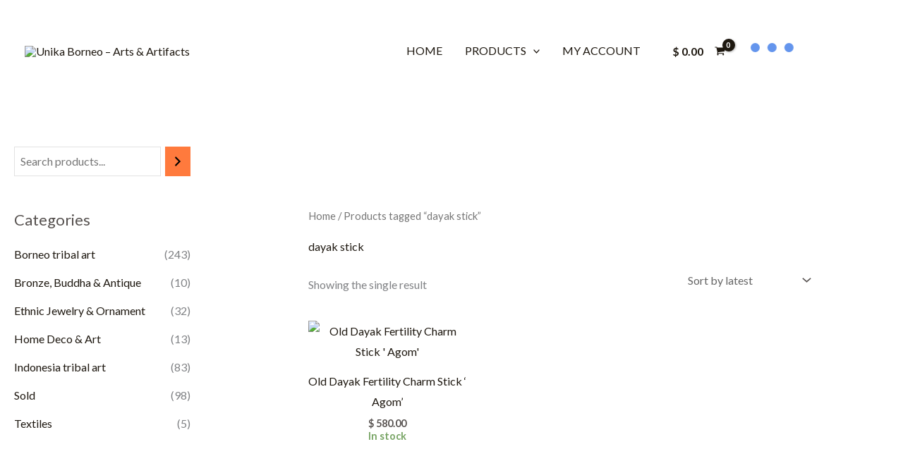

--- FILE ---
content_type: text/css
request_url: https://unikaborneo.com/wp-content/uploads/elementor/css/post-4930.css?ver=1769427673
body_size: 519
content:
.elementor-4930 .elementor-element.elementor-element-166d79a:not(.elementor-motion-effects-element-type-background), .elementor-4930 .elementor-element.elementor-element-166d79a > .elementor-motion-effects-container > .elementor-motion-effects-layer{background-image:url("https://unikaborneo.com/wp-content/uploads/2023/05/unika-hornbill-300x300.png");background-position:center right;background-repeat:no-repeat;background-size:contain;}.elementor-4930 .elementor-element.elementor-element-166d79a > .elementor-background-overlay{background-color:#FFFFFF;opacity:0.85;transition:background 0.3s, border-radius 0.3s, opacity 0.3s;}.elementor-4930 .elementor-element.elementor-element-166d79a{transition:background 0.3s, border 0.3s, border-radius 0.3s, box-shadow 0.3s;margin-top:0px;margin-bottom:0px;padding:45px 0px 0px 0px;}.elementor-4930 .elementor-element.elementor-element-55bfc13 img{width:67%;}.elementor-4930 .elementor-element.elementor-element-dcd5ce9{font-size:19px;font-weight:900;color:#FF7A3D;}.elementor-4930 .elementor-element.elementor-element-7a86e6c .elementor-icon-list-icon i{transition:color 0.3s;}.elementor-4930 .elementor-element.elementor-element-7a86e6c .elementor-icon-list-icon svg{transition:fill 0.3s;}.elementor-4930 .elementor-element.elementor-element-7a86e6c{--e-icon-list-icon-size:14px;--icon-vertical-offset:0px;}.elementor-4930 .elementor-element.elementor-element-7a86e6c .elementor-icon-list-text{transition:color 0.3s;}.elementor-4930 .elementor-element.elementor-element-23c416f > .elementor-widget-container{margin:0px 0px -34px 0px;}.elementor-4930 .elementor-element.elementor-element-23c416f{font-size:19px;font-weight:900;color:#FF7A3D;}.elementor-4930 .elementor-element.elementor-element-abf3f39 .elementor-icon-list-icon i{transition:color 0.3s;}.elementor-4930 .elementor-element.elementor-element-abf3f39 .elementor-icon-list-icon svg{transition:fill 0.3s;}.elementor-4930 .elementor-element.elementor-element-abf3f39{--e-icon-list-icon-size:14px;--icon-vertical-offset:0px;}.elementor-4930 .elementor-element.elementor-element-abf3f39 .elementor-icon-list-text{transition:color 0.3s;}.elementor-4930 .elementor-element.elementor-element-1066071 > .elementor-widget-wrap > .elementor-widget:not(.elementor-widget__width-auto):not(.elementor-widget__width-initial):not(:last-child):not(.elementor-absolute){margin-block-end:-1px;}.elementor-4930 .elementor-element.elementor-element-07354b0 > .elementor-widget-container{margin:0px 0px -11px 0px;}.elementor-4930 .elementor-element.elementor-element-07354b0{font-size:19px;font-weight:900;color:#FF7A3D;}.elementor-4930 .elementor-element.elementor-element-2591f7c > .elementor-widget-container{margin:0px 0px 0px 0px;padding:0px 0px 0px 0px;}.elementor-4930 .elementor-element.elementor-element-2591f7c{line-height:12px;}.elementor-4930 .elementor-element.elementor-element-ac3812c > .elementor-widget-container{margin:-15px 0px 0px 0px;}.elementor-4930 .elementor-element.elementor-element-ac3812c .elementor-icon-list-icon i{transition:color 0.3s;}.elementor-4930 .elementor-element.elementor-element-ac3812c .elementor-icon-list-icon svg{transition:fill 0.3s;}.elementor-4930 .elementor-element.elementor-element-ac3812c{--e-icon-list-icon-size:14px;--icon-vertical-offset:0px;}.elementor-4930 .elementor-element.elementor-element-ac3812c .elementor-icon-list-icon{padding-inline-end:8px;}.elementor-4930 .elementor-element.elementor-element-ac3812c .elementor-icon-list-text{transition:color 0.3s;}.elementor-4930 .elementor-element.elementor-element-edf11bd > .elementor-widget-container{padding:30px 0px 20px 0px;}:root{--page-title-display:none;}@media(max-width:767px){.elementor-4930 .elementor-element.elementor-element-dcd5ce9{text-align:center;font-size:25px;}.elementor-4930 .elementor-element.elementor-element-7a86e6c .elementor-icon-list-item > .elementor-icon-list-text, .elementor-4930 .elementor-element.elementor-element-7a86e6c .elementor-icon-list-item > a{font-size:15px;}.elementor-4930 .elementor-element.elementor-element-23c416f{text-align:center;font-size:25px;}.elementor-4930 .elementor-element.elementor-element-abf3f39 .elementor-icon-list-item > .elementor-icon-list-text, .elementor-4930 .elementor-element.elementor-element-abf3f39 .elementor-icon-list-item > a{font-size:15px;}.elementor-4930 .elementor-element.elementor-element-07354b0{text-align:center;font-size:25px;}.elementor-4930 .elementor-element.elementor-element-2591f7c{text-align:center;}.elementor-4930 .elementor-element.elementor-element-ac3812c .elementor-icon-list-item > .elementor-icon-list-text, .elementor-4930 .elementor-element.elementor-element-ac3812c .elementor-icon-list-item > a{font-size:15px;}.elementor-4930 .elementor-element.elementor-element-edf11bd{text-align:center;}}